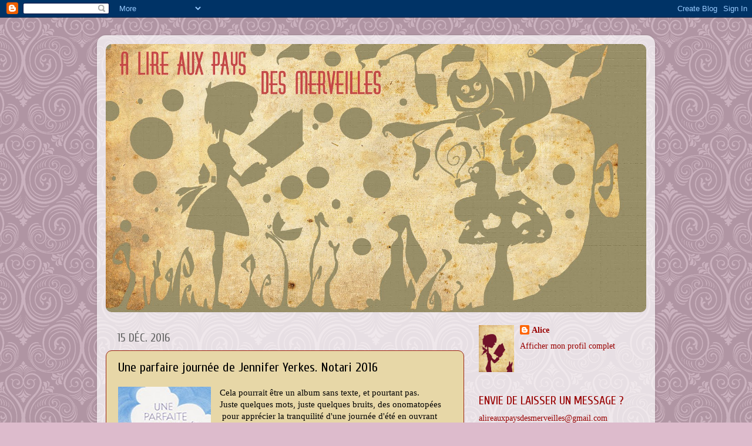

--- FILE ---
content_type: text/html; charset=UTF-8
request_url: https://alireauxpaysdesmerveilles.blogspot.com/2016/12/une-parfaire-journee-de-jennifer-yerkes.html
body_size: 40745
content:
<!DOCTYPE html>
<html class='v2' dir='ltr' lang='fr'>
<head>
<link href='https://www.blogger.com/static/v1/widgets/335934321-css_bundle_v2.css' rel='stylesheet' type='text/css'/>
<meta content='width=1100' name='viewport'/>
<meta content='text/html; charset=UTF-8' http-equiv='Content-Type'/>
<meta content='blogger' name='generator'/>
<link href='https://alireauxpaysdesmerveilles.blogspot.com/favicon.ico' rel='icon' type='image/x-icon'/>
<link href='http://alireauxpaysdesmerveilles.blogspot.com/2016/12/une-parfaire-journee-de-jennifer-yerkes.html' rel='canonical'/>
<link rel="alternate" type="application/atom+xml" title="A lire aux pays des merveilles... - Atom" href="https://alireauxpaysdesmerveilles.blogspot.com/feeds/posts/default" />
<link rel="alternate" type="application/rss+xml" title="A lire aux pays des merveilles... - RSS" href="https://alireauxpaysdesmerveilles.blogspot.com/feeds/posts/default?alt=rss" />
<link rel="service.post" type="application/atom+xml" title="A lire aux pays des merveilles... - Atom" href="https://www.blogger.com/feeds/5978203334279770760/posts/default" />

<link rel="alternate" type="application/atom+xml" title="A lire aux pays des merveilles... - Atom" href="https://alireauxpaysdesmerveilles.blogspot.com/feeds/4478969998989343293/comments/default" />
<!--Can't find substitution for tag [blog.ieCssRetrofitLinks]-->
<link href='https://blogger.googleusercontent.com/img/b/R29vZ2xl/AVvXsEj2xwe28vkR_IzPG2CPCGUgsF6VMBABGZ5l44LerXt5AimewVEILY0r2lvADqv3IrrCrna3jl2MoNeJRUg2OFTbxyceRjXl2MbmyjyMLk0bcYaX-uZoodhUJSaD_gTeCBmd8hqiwXd_UQ/s200/yerkes.jpg' rel='image_src'/>
<meta content='http://alireauxpaysdesmerveilles.blogspot.com/2016/12/une-parfaire-journee-de-jennifer-yerkes.html' property='og:url'/>
<meta content='Une parfaire journée de Jennifer Yerkes. Notari 2016' property='og:title'/>
<meta content='  Cela pourrait être un album sans texte, et pourtant pas.  Juste quelques mots, juste quelques bruits, des onomatopées  pour apprécier la t...' property='og:description'/>
<meta content='https://blogger.googleusercontent.com/img/b/R29vZ2xl/AVvXsEj2xwe28vkR_IzPG2CPCGUgsF6VMBABGZ5l44LerXt5AimewVEILY0r2lvADqv3IrrCrna3jl2MoNeJRUg2OFTbxyceRjXl2MbmyjyMLk0bcYaX-uZoodhUJSaD_gTeCBmd8hqiwXd_UQ/w1200-h630-p-k-no-nu/yerkes.jpg' property='og:image'/>
<title>A lire aux pays des merveilles...: Une parfaire journée de Jennifer Yerkes. Notari 2016</title>
<style type='text/css'>@font-face{font-family:'Cuprum';font-style:normal;font-weight:400;font-display:swap;src:url(//fonts.gstatic.com/s/cuprum/v29/dg45_pLmvrkcOkBnKsOzXyGWTBcmg-X6VjbYJxYmknQHEMmm.woff2)format('woff2');unicode-range:U+0460-052F,U+1C80-1C8A,U+20B4,U+2DE0-2DFF,U+A640-A69F,U+FE2E-FE2F;}@font-face{font-family:'Cuprum';font-style:normal;font-weight:400;font-display:swap;src:url(//fonts.gstatic.com/s/cuprum/v29/dg45_pLmvrkcOkBnKsOzXyGWTBcmg-X6Vj_YJxYmknQHEMmm.woff2)format('woff2');unicode-range:U+0301,U+0400-045F,U+0490-0491,U+04B0-04B1,U+2116;}@font-face{font-family:'Cuprum';font-style:normal;font-weight:400;font-display:swap;src:url(//fonts.gstatic.com/s/cuprum/v29/dg45_pLmvrkcOkBnKsOzXyGWTBcmg-X6VjTYJxYmknQHEMmm.woff2)format('woff2');unicode-range:U+0102-0103,U+0110-0111,U+0128-0129,U+0168-0169,U+01A0-01A1,U+01AF-01B0,U+0300-0301,U+0303-0304,U+0308-0309,U+0323,U+0329,U+1EA0-1EF9,U+20AB;}@font-face{font-family:'Cuprum';font-style:normal;font-weight:400;font-display:swap;src:url(//fonts.gstatic.com/s/cuprum/v29/dg45_pLmvrkcOkBnKsOzXyGWTBcmg-X6VjXYJxYmknQHEMmm.woff2)format('woff2');unicode-range:U+0100-02BA,U+02BD-02C5,U+02C7-02CC,U+02CE-02D7,U+02DD-02FF,U+0304,U+0308,U+0329,U+1D00-1DBF,U+1E00-1E9F,U+1EF2-1EFF,U+2020,U+20A0-20AB,U+20AD-20C0,U+2113,U+2C60-2C7F,U+A720-A7FF;}@font-face{font-family:'Cuprum';font-style:normal;font-weight:400;font-display:swap;src:url(//fonts.gstatic.com/s/cuprum/v29/dg45_pLmvrkcOkBnKsOzXyGWTBcmg-X6VjvYJxYmknQHEA.woff2)format('woff2');unicode-range:U+0000-00FF,U+0131,U+0152-0153,U+02BB-02BC,U+02C6,U+02DA,U+02DC,U+0304,U+0308,U+0329,U+2000-206F,U+20AC,U+2122,U+2191,U+2193,U+2212,U+2215,U+FEFF,U+FFFD;}</style>
<style id='page-skin-1' type='text/css'><!--
/*-----------------------------------------------
Blogger Template Style
Name:     Picture Window
Designer: Blogger
URL:      www.blogger.com
----------------------------------------------- */
/* Content
----------------------------------------------- */
body {
font: normal normal 15px Georgia, Utopia, 'Palatino Linotype', Palatino, serif;
color: #000000;
background: #ddbbcc url(//themes.googleusercontent.com/image?id=0BwVBOzw_-hbMNjdhZTQ5ZjMtOTUzOS00ZDRjLTk4YWEtYWFjMDUxYmFmODFj) repeat scroll top center /* Credit: enjoynz (http://www.istockphoto.com/googleimages.php?id=5848437&platform=blogger) */;
}
html body .region-inner {
min-width: 0;
max-width: 100%;
width: auto;
}
.content-outer {
font-size: 90%;
}
a:link {
text-decoration:none;
color: #990000;
}
a:visited {
text-decoration:none;
color: #7f6000;
}
a:hover {
text-decoration:underline;
color: #990000;
}
.content-outer {
background: transparent url(//www.blogblog.com/1kt/transparent/white80.png) repeat scroll top left;
-moz-border-radius: 15px;
-webkit-border-radius: 15px;
-goog-ms-border-radius: 15px;
border-radius: 15px;
-moz-box-shadow: 0 0 3px rgba(0, 0, 0, .15);
-webkit-box-shadow: 0 0 3px rgba(0, 0, 0, .15);
-goog-ms-box-shadow: 0 0 3px rgba(0, 0, 0, .15);
box-shadow: 0 0 3px rgba(0, 0, 0, .15);
margin: 30px auto;
}
.content-inner {
padding: 15px;
}
/* Header
----------------------------------------------- */
.header-outer {
background: #d2beab url(//www.blogblog.com/1kt/transparent/header_gradient_shade.png) repeat-x scroll top left;
_background-image: none;
color: #ffffff;
-moz-border-radius: 10px;
-webkit-border-radius: 10px;
-goog-ms-border-radius: 10px;
border-radius: 10px;
}
.Header img, .Header #header-inner {
-moz-border-radius: 10px;
-webkit-border-radius: 10px;
-goog-ms-border-radius: 10px;
border-radius: 10px;
}
.header-inner .Header .titlewrapper,
.header-inner .Header .descriptionwrapper {
padding-left: 30px;
padding-right: 30px;
}
.Header h1 {
font: normal normal 36px Arial, Tahoma, Helvetica, FreeSans, sans-serif;
text-shadow: 1px 1px 3px rgba(0, 0, 0, 0.3);
}
.Header h1 a {
color: #ffffff;
}
.Header .description {
font-size: 130%;
}
/* Tabs
----------------------------------------------- */
.tabs-inner {
margin: .5em 0 0;
padding: 0;
}
.tabs-inner .section {
margin: 0;
}
.tabs-inner .widget ul {
padding: 0;
background: #990000 url(//www.blogblog.com/1kt/transparent/tabs_gradient_shade.png) repeat scroll bottom;
-moz-border-radius: 10px;
-webkit-border-radius: 10px;
-goog-ms-border-radius: 10px;
border-radius: 10px;
}
.tabs-inner .widget li {
border: none;
}
.tabs-inner .widget li a {
display: inline-block;
padding: .5em 1em;
margin-right: 0;
color: #990000;
font: normal normal 15px Arial, Tahoma, Helvetica, FreeSans, sans-serif;
-moz-border-radius: 0 0 0 0;
-webkit-border-top-left-radius: 0;
-webkit-border-top-right-radius: 0;
-goog-ms-border-radius: 0 0 0 0;
border-radius: 0 0 0 0;
background: transparent none no-repeat scroll top left;
border-right: 1px solid #3d85c6;
}
.tabs-inner .widget li:first-child a {
padding-left: 1.25em;
-moz-border-radius-topleft: 10px;
-moz-border-radius-bottomleft: 10px;
-webkit-border-top-left-radius: 10px;
-webkit-border-bottom-left-radius: 10px;
-goog-ms-border-top-left-radius: 10px;
-goog-ms-border-bottom-left-radius: 10px;
border-top-left-radius: 10px;
border-bottom-left-radius: 10px;
}
.tabs-inner .widget li.selected a,
.tabs-inner .widget li a:hover {
position: relative;
z-index: 1;
background: #559980 url(//www.blogblog.com/1kt/transparent/tabs_gradient_shade.png) repeat scroll bottom;
color: #000000;
-moz-box-shadow: 0 0 0 rgba(0, 0, 0, .15);
-webkit-box-shadow: 0 0 0 rgba(0, 0, 0, .15);
-goog-ms-box-shadow: 0 0 0 rgba(0, 0, 0, .15);
box-shadow: 0 0 0 rgba(0, 0, 0, .15);
}
/* Headings
----------------------------------------------- */
h2 {
font: normal normal 20px Cuprum;
text-transform: uppercase;
color: #990000;
margin: .5em 0;
}
/* Main
----------------------------------------------- */
.main-outer {
background: transparent none repeat scroll top center;
-moz-border-radius: 0 0 0 0;
-webkit-border-top-left-radius: 0;
-webkit-border-top-right-radius: 0;
-webkit-border-bottom-left-radius: 0;
-webkit-border-bottom-right-radius: 0;
-goog-ms-border-radius: 0 0 0 0;
border-radius: 0 0 0 0;
-moz-box-shadow: 0 0 0 rgba(0, 0, 0, .15);
-webkit-box-shadow: 0 0 0 rgba(0, 0, 0, .15);
-goog-ms-box-shadow: 0 0 0 rgba(0, 0, 0, .15);
box-shadow: 0 0 0 rgba(0, 0, 0, .15);
}
.main-inner {
padding: 15px 5px 20px;
}
.main-inner .column-center-inner {
padding: 0 0;
}
.main-inner .column-left-inner {
padding-left: 0;
}
.main-inner .column-right-inner {
padding-right: 0;
}
/* Posts
----------------------------------------------- */
h3.post-title {
margin: 0;
font: normal normal 22px Cuprum;
}
.comments h4 {
margin: 1em 0 0;
font: normal normal 22px Cuprum;
}
.date-header span {
color: #666666;
}
.post-outer {
background-color: #e7d7a7;
border: solid 1px #992211;
-moz-border-radius: 10px;
-webkit-border-radius: 10px;
border-radius: 10px;
-goog-ms-border-radius: 10px;
padding: 15px 20px;
margin: 0 -20px 20px;
}
.post-body {
line-height: 1.4;
font-size: 110%;
position: relative;
}
.post-header {
margin: 0 0 1.5em;
color: #992211;
line-height: 1.6;
}
.post-footer {
margin: .5em 0 0;
color: #992211;
line-height: 1.6;
}
#blog-pager {
font-size: 140%
}
#comments .comment-author {
padding-top: 1.5em;
border-top: dashed 1px #ccc;
border-top: dashed 1px rgba(128, 128, 128, .5);
background-position: 0 1.5em;
}
#comments .comment-author:first-child {
padding-top: 0;
border-top: none;
}
.avatar-image-container {
margin: .2em 0 0;
}
/* Comments
----------------------------------------------- */
.comments .comments-content .icon.blog-author {
background-repeat: no-repeat;
background-image: url([data-uri]);
}
.comments .comments-content .loadmore a {
border-top: 1px solid #990000;
border-bottom: 1px solid #990000;
}
.comments .continue {
border-top: 2px solid #990000;
}
/* Widgets
----------------------------------------------- */
.widget ul, .widget #ArchiveList ul.flat {
padding: 0;
list-style: none;
}
.widget ul li, .widget #ArchiveList ul.flat li {
border-top: dashed 1px #ccc;
border-top: dashed 1px rgba(128, 128, 128, .5);
}
.widget ul li:first-child, .widget #ArchiveList ul.flat li:first-child {
border-top: none;
}
.widget .post-body ul {
list-style: disc;
}
.widget .post-body ul li {
border: none;
}
/* Footer
----------------------------------------------- */
.footer-outer {
color:#eeeeee;
background: transparent url(https://resources.blogblog.com/blogblog/data/1kt/transparent/black50.png) repeat scroll top left;
-moz-border-radius: 10px 10px 10px 10px;
-webkit-border-top-left-radius: 10px;
-webkit-border-top-right-radius: 10px;
-webkit-border-bottom-left-radius: 10px;
-webkit-border-bottom-right-radius: 10px;
-goog-ms-border-radius: 10px 10px 10px 10px;
border-radius: 10px 10px 10px 10px;
-moz-box-shadow: 0 0 0 rgba(0, 0, 0, .15);
-webkit-box-shadow: 0 0 0 rgba(0, 0, 0, .15);
-goog-ms-box-shadow: 0 0 0 rgba(0, 0, 0, .15);
box-shadow: 0 0 0 rgba(0, 0, 0, .15);
}
.footer-inner {
padding: 10px 5px 20px;
}
.footer-outer a {
color: #ffeedd;
}
.footer-outer a:visited {
color: #ccb299;
}
.footer-outer a:hover {
color: #ffffff;
}
.footer-outer .widget h2 {
color: #bbbbbb;
}
/* Mobile
----------------------------------------------- */
html body.mobile {
height: auto;
}
html body.mobile {
min-height: 480px;
background-size: 100% auto;
}
.mobile .body-fauxcolumn-outer {
background: transparent none repeat scroll top left;
}
html .mobile .mobile-date-outer, html .mobile .blog-pager {
border-bottom: none;
background: transparent none repeat scroll top center;
margin-bottom: 10px;
}
.mobile .date-outer {
background: transparent none repeat scroll top center;
}
.mobile .header-outer, .mobile .main-outer,
.mobile .post-outer, .mobile .footer-outer {
-moz-border-radius: 0;
-webkit-border-radius: 0;
-goog-ms-border-radius: 0;
border-radius: 0;
}
.mobile .content-outer,
.mobile .main-outer,
.mobile .post-outer {
background: inherit;
border: none;
}
.mobile .content-outer {
font-size: 100%;
}
.mobile-link-button {
background-color: #990000;
}
.mobile-link-button a:link, .mobile-link-button a:visited {
color: #e7d7a7;
}
.mobile-index-contents {
color: #000000;
}
.mobile .tabs-inner .PageList .widget-content {
background: #559980 url(//www.blogblog.com/1kt/transparent/tabs_gradient_shade.png) repeat scroll bottom;
color: #000000;
}
.mobile .tabs-inner .PageList .widget-content .pagelist-arrow {
border-left: 1px solid #3d85c6;
}

--></style>
<style id='template-skin-1' type='text/css'><!--
body {
min-width: 950px;
}
.content-outer, .content-fauxcolumn-outer, .region-inner {
min-width: 950px;
max-width: 950px;
_width: 950px;
}
.main-inner .columns {
padding-left: 0;
padding-right: 310px;
}
.main-inner .fauxcolumn-center-outer {
left: 0;
right: 310px;
/* IE6 does not respect left and right together */
_width: expression(this.parentNode.offsetWidth -
parseInt("0") -
parseInt("310px") + 'px');
}
.main-inner .fauxcolumn-left-outer {
width: 0;
}
.main-inner .fauxcolumn-right-outer {
width: 310px;
}
.main-inner .column-left-outer {
width: 0;
right: 100%;
margin-left: -0;
}
.main-inner .column-right-outer {
width: 310px;
margin-right: -310px;
}
#layout {
min-width: 0;
}
#layout .content-outer {
min-width: 0;
width: 800px;
}
#layout .region-inner {
min-width: 0;
width: auto;
}
body#layout div.add_widget {
padding: 8px;
}
body#layout div.add_widget a {
margin-left: 32px;
}
--></style>
<style>
    body {background-image:url(\/\/themes.googleusercontent.com\/image?id=0BwVBOzw_-hbMNjdhZTQ5ZjMtOTUzOS00ZDRjLTk4YWEtYWFjMDUxYmFmODFj);}
    
@media (max-width: 200px) { body {background-image:url(\/\/themes.googleusercontent.com\/image?id=0BwVBOzw_-hbMNjdhZTQ5ZjMtOTUzOS00ZDRjLTk4YWEtYWFjMDUxYmFmODFj&options=w200);}}
@media (max-width: 400px) and (min-width: 201px) { body {background-image:url(\/\/themes.googleusercontent.com\/image?id=0BwVBOzw_-hbMNjdhZTQ5ZjMtOTUzOS00ZDRjLTk4YWEtYWFjMDUxYmFmODFj&options=w400);}}
@media (max-width: 800px) and (min-width: 401px) { body {background-image:url(\/\/themes.googleusercontent.com\/image?id=0BwVBOzw_-hbMNjdhZTQ5ZjMtOTUzOS00ZDRjLTk4YWEtYWFjMDUxYmFmODFj&options=w800);}}
@media (max-width: 1200px) and (min-width: 801px) { body {background-image:url(\/\/themes.googleusercontent.com\/image?id=0BwVBOzw_-hbMNjdhZTQ5ZjMtOTUzOS00ZDRjLTk4YWEtYWFjMDUxYmFmODFj&options=w1200);}}
/* Last tag covers anything over one higher than the previous max-size cap. */
@media (min-width: 1201px) { body {background-image:url(\/\/themes.googleusercontent.com\/image?id=0BwVBOzw_-hbMNjdhZTQ5ZjMtOTUzOS00ZDRjLTk4YWEtYWFjMDUxYmFmODFj&options=w1600);}}
  </style>
<link href='https://www.blogger.com/dyn-css/authorization.css?targetBlogID=5978203334279770760&amp;zx=b5bb2b02-b4fb-4589-9b96-9a9bf0caa4f2' media='none' onload='if(media!=&#39;all&#39;)media=&#39;all&#39;' rel='stylesheet'/><noscript><link href='https://www.blogger.com/dyn-css/authorization.css?targetBlogID=5978203334279770760&amp;zx=b5bb2b02-b4fb-4589-9b96-9a9bf0caa4f2' rel='stylesheet'/></noscript>
<meta name='google-adsense-platform-account' content='ca-host-pub-1556223355139109'/>
<meta name='google-adsense-platform-domain' content='blogspot.com'/>

</head>
<body class='loading variant-shade'>
<div class='navbar section' id='navbar' name='Navbar'><div class='widget Navbar' data-version='1' id='Navbar1'><script type="text/javascript">
    function setAttributeOnload(object, attribute, val) {
      if(window.addEventListener) {
        window.addEventListener('load',
          function(){ object[attribute] = val; }, false);
      } else {
        window.attachEvent('onload', function(){ object[attribute] = val; });
      }
    }
  </script>
<div id="navbar-iframe-container"></div>
<script type="text/javascript" src="https://apis.google.com/js/platform.js"></script>
<script type="text/javascript">
      gapi.load("gapi.iframes:gapi.iframes.style.bubble", function() {
        if (gapi.iframes && gapi.iframes.getContext) {
          gapi.iframes.getContext().openChild({
              url: 'https://www.blogger.com/navbar/5978203334279770760?po\x3d4478969998989343293\x26origin\x3dhttps://alireauxpaysdesmerveilles.blogspot.com',
              where: document.getElementById("navbar-iframe-container"),
              id: "navbar-iframe"
          });
        }
      });
    </script><script type="text/javascript">
(function() {
var script = document.createElement('script');
script.type = 'text/javascript';
script.src = '//pagead2.googlesyndication.com/pagead/js/google_top_exp.js';
var head = document.getElementsByTagName('head')[0];
if (head) {
head.appendChild(script);
}})();
</script>
</div></div>
<div class='body-fauxcolumns'>
<div class='fauxcolumn-outer body-fauxcolumn-outer'>
<div class='cap-top'>
<div class='cap-left'></div>
<div class='cap-right'></div>
</div>
<div class='fauxborder-left'>
<div class='fauxborder-right'></div>
<div class='fauxcolumn-inner'>
</div>
</div>
<div class='cap-bottom'>
<div class='cap-left'></div>
<div class='cap-right'></div>
</div>
</div>
</div>
<div class='content'>
<div class='content-fauxcolumns'>
<div class='fauxcolumn-outer content-fauxcolumn-outer'>
<div class='cap-top'>
<div class='cap-left'></div>
<div class='cap-right'></div>
</div>
<div class='fauxborder-left'>
<div class='fauxborder-right'></div>
<div class='fauxcolumn-inner'>
</div>
</div>
<div class='cap-bottom'>
<div class='cap-left'></div>
<div class='cap-right'></div>
</div>
</div>
</div>
<div class='content-outer'>
<div class='content-cap-top cap-top'>
<div class='cap-left'></div>
<div class='cap-right'></div>
</div>
<div class='fauxborder-left content-fauxborder-left'>
<div class='fauxborder-right content-fauxborder-right'></div>
<div class='content-inner'>
<header>
<div class='header-outer'>
<div class='header-cap-top cap-top'>
<div class='cap-left'></div>
<div class='cap-right'></div>
</div>
<div class='fauxborder-left header-fauxborder-left'>
<div class='fauxborder-right header-fauxborder-right'></div>
<div class='region-inner header-inner'>
<div class='header section' id='header' name='En-tête'><div class='widget Header' data-version='1' id='Header1'>
<div id='header-inner'>
<a href='https://alireauxpaysdesmerveilles.blogspot.com/' style='display: block'>
<img alt='A lire aux pays des merveilles...' height='457px; ' id='Header1_headerimg' src='https://blogger.googleusercontent.com/img/b/R29vZ2xl/AVvXsEiv392qeJOn9qqlYToSXxTiyFmQEpyD6IBUgzOLGYY54bENLOPQJ5nsq0uAnorM-HHcBaqFMJ7uRlovhsrRbyUJk3jBnguid_UYd58ql2IWZAJeye6eClLNOi3yYSYC04RZHIdCgZ2oTA/s1600/bande_modifi%252B%25C2%25AE-2.jpg' style='display: block' width='930px; '/>
</a>
</div>
</div></div>
</div>
</div>
<div class='header-cap-bottom cap-bottom'>
<div class='cap-left'></div>
<div class='cap-right'></div>
</div>
</div>
</header>
<div class='tabs-outer'>
<div class='tabs-cap-top cap-top'>
<div class='cap-left'></div>
<div class='cap-right'></div>
</div>
<div class='fauxborder-left tabs-fauxborder-left'>
<div class='fauxborder-right tabs-fauxborder-right'></div>
<div class='region-inner tabs-inner'>
<div class='tabs no-items section' id='crosscol' name='Toutes les colonnes'></div>
<div class='tabs no-items section' id='crosscol-overflow' name='Cross-Column 2'></div>
</div>
</div>
<div class='tabs-cap-bottom cap-bottom'>
<div class='cap-left'></div>
<div class='cap-right'></div>
</div>
</div>
<div class='main-outer'>
<div class='main-cap-top cap-top'>
<div class='cap-left'></div>
<div class='cap-right'></div>
</div>
<div class='fauxborder-left main-fauxborder-left'>
<div class='fauxborder-right main-fauxborder-right'></div>
<div class='region-inner main-inner'>
<div class='columns fauxcolumns'>
<div class='fauxcolumn-outer fauxcolumn-center-outer'>
<div class='cap-top'>
<div class='cap-left'></div>
<div class='cap-right'></div>
</div>
<div class='fauxborder-left'>
<div class='fauxborder-right'></div>
<div class='fauxcolumn-inner'>
</div>
</div>
<div class='cap-bottom'>
<div class='cap-left'></div>
<div class='cap-right'></div>
</div>
</div>
<div class='fauxcolumn-outer fauxcolumn-left-outer'>
<div class='cap-top'>
<div class='cap-left'></div>
<div class='cap-right'></div>
</div>
<div class='fauxborder-left'>
<div class='fauxborder-right'></div>
<div class='fauxcolumn-inner'>
</div>
</div>
<div class='cap-bottom'>
<div class='cap-left'></div>
<div class='cap-right'></div>
</div>
</div>
<div class='fauxcolumn-outer fauxcolumn-right-outer'>
<div class='cap-top'>
<div class='cap-left'></div>
<div class='cap-right'></div>
</div>
<div class='fauxborder-left'>
<div class='fauxborder-right'></div>
<div class='fauxcolumn-inner'>
</div>
</div>
<div class='cap-bottom'>
<div class='cap-left'></div>
<div class='cap-right'></div>
</div>
</div>
<!-- corrects IE6 width calculation -->
<div class='columns-inner'>
<div class='column-center-outer'>
<div class='column-center-inner'>
<div class='main section' id='main' name='Principal'><div class='widget Blog' data-version='1' id='Blog1'>
<div class='blog-posts hfeed'>

          <div class="date-outer">
        
<h2 class='date-header'><span>15 déc. 2016</span></h2>

          <div class="date-posts">
        
<div class='post-outer'>
<div class='post hentry uncustomized-post-template' itemprop='blogPost' itemscope='itemscope' itemtype='http://schema.org/BlogPosting'>
<meta content='https://blogger.googleusercontent.com/img/b/R29vZ2xl/AVvXsEj2xwe28vkR_IzPG2CPCGUgsF6VMBABGZ5l44LerXt5AimewVEILY0r2lvADqv3IrrCrna3jl2MoNeJRUg2OFTbxyceRjXl2MbmyjyMLk0bcYaX-uZoodhUJSaD_gTeCBmd8hqiwXd_UQ/s200/yerkes.jpg' itemprop='image_url'/>
<meta content='5978203334279770760' itemprop='blogId'/>
<meta content='4478969998989343293' itemprop='postId'/>
<a name='4478969998989343293'></a>
<h3 class='post-title entry-title' itemprop='name'>
Une parfaire journée de Jennifer Yerkes. Notari 2016
</h3>
<div class='post-header'>
<div class='post-header-line-1'></div>
</div>
<div class='post-body entry-content' id='post-body-4478969998989343293' itemprop='description articleBody'>
<div class="separator" style="clear: both; text-align: center;">
<a href="https://blogger.googleusercontent.com/img/b/R29vZ2xl/AVvXsEj2xwe28vkR_IzPG2CPCGUgsF6VMBABGZ5l44LerXt5AimewVEILY0r2lvADqv3IrrCrna3jl2MoNeJRUg2OFTbxyceRjXl2MbmyjyMLk0bcYaX-uZoodhUJSaD_gTeCBmd8hqiwXd_UQ/s1600/yerkes.jpg" imageanchor="1" style="clear: left; float: left; margin-bottom: 1em; margin-right: 1em;"><img border="0" height="200" src="https://blogger.googleusercontent.com/img/b/R29vZ2xl/AVvXsEj2xwe28vkR_IzPG2CPCGUgsF6VMBABGZ5l44LerXt5AimewVEILY0r2lvADqv3IrrCrna3jl2MoNeJRUg2OFTbxyceRjXl2MbmyjyMLk0bcYaX-uZoodhUJSaD_gTeCBmd8hqiwXd_UQ/s200/yerkes.jpg" width="158" /></a></div>
<span style="font-family: &quot;georgia&quot; , &quot;times new roman&quot; , serif;">Cela pourrait être un album sans texte, et pourtant pas.</span><br />
<span style="font-family: &quot;georgia&quot; , &quot;times new roman&quot; , serif;">Juste quelques mots, juste quelques bruits, des onomatopées &nbsp;pour apprécier la tranquilité d'une journée d'été en ouvrant bien grand nos oreilles. Et voilà que le texte s'efface même parfois pour nous laisser le temps d'apprécier cette nature apaisée.</span><br />
<span style="font-family: &quot;georgia&quot; , &quot;times new roman&quot; , serif;"><br /></span>
<span style="font-family: &quot;georgia&quot; , &quot;times new roman&quot; , serif;">L'oiseau chante doucement, le grillon crisse régulièrement, les insectes bourdonnent , le vent souffle agréablement.. et l'on tourne les pages en essayant de ne pas déranger cette symphonie qui se construit tout au long de la journée.</span><br />
<span style="font-family: &quot;georgia&quot; , &quot;times new roman&quot; , serif;">Le temps semble s'être arrêté et on se retrouve à tendre l'oreille quand l'orage se met à gronder.</span><br />
<span style="font-family: &quot;georgia&quot; , &quot;times new roman&quot; , serif;"><br /></span>
<span style="font-family: &quot;georgia&quot; , &quot;times new roman&quot; , serif;">L'histoire pourrait paraître très simple et pourtant, c'est grandiose que d'arriver à créer un rythme et une musique en quelques coups de crayons !</span><br />
<span style="font-family: &quot;georgia&quot; , &quot;times new roman&quot; , serif;"><br /></span>
<span style="font-family: &quot;georgia&quot; , &quot;times new roman&quot; , serif;">On entend les frémissements, on sent les parfums, on devine les mouvements, ... tout s'accorde harmonieusement dans cet album poétique ; beau par sa simplicité.</span><br />
<br />
<div style="text-align: right;">
<span style="font-family: &quot;courier new&quot; , &quot;courier&quot; , monospace;">Retrouvez l'avis de mes copinautes&nbsp;</span></div>
<div style="text-align: right;">
<span style="font-family: &quot;courier new&quot; , &quot;courier&quot; , monospace;">du <a href="http://tiroirahistoires.canalblog.com/archives/2016/05/13/33797733.html" target="_blank">Tiroir à histoires</a>&nbsp;et&nbsp;</span></div>
<div style="text-align: right;">
<span style="font-family: &quot;courier new&quot; , &quot;courier&quot; , monospace;">de <a href="http://lacoupeetleslevres.blogspot.fr/2016/06/une-parfaite-journee.html" target="_blank">Qu'importe le flacon</a></span></div>
<div style="text-align: right;">
<br /></div>
<div style='clear: both;'></div>
</div>
<div class='post-footer'>
<div class='post-footer-line post-footer-line-1'>
<span class='post-author vcard'>
Publié par
<span class='fn' itemprop='author' itemscope='itemscope' itemtype='http://schema.org/Person'>
<meta content='https://www.blogger.com/profile/09905889488580274766' itemprop='url'/>
<a class='g-profile' href='https://www.blogger.com/profile/09905889488580274766' rel='author' title='author profile'>
<span itemprop='name'>Alice</span>
</a>
</span>
</span>
<span class='post-timestamp'>
</span>
<span class='post-comment-link'>
</span>
<span class='post-icons'>
<span class='item-action'>
<a href='https://www.blogger.com/email-post/5978203334279770760/4478969998989343293' title='Envoyer l&#39;article par e-mail'>
<img alt='' class='icon-action' height='13' src='https://resources.blogblog.com/img/icon18_email.gif' width='18'/>
</a>
</span>
<span class='item-control blog-admin pid-1855398232'>
<a href='https://www.blogger.com/post-edit.g?blogID=5978203334279770760&postID=4478969998989343293&from=pencil' title='Modifier l&#39;article'>
<img alt='' class='icon-action' height='18' src='https://resources.blogblog.com/img/icon18_edit_allbkg.gif' width='18'/>
</a>
</span>
</span>
<div class='post-share-buttons goog-inline-block'>
</div>
</div>
<div class='post-footer-line post-footer-line-2'>
<span class='post-labels'>
Libellés :
<a href='https://alireauxpaysdesmerveilles.blogspot.com/search/label/Journ%C3%A9e' rel='tag'>Journée</a>,
<a href='https://alireauxpaysdesmerveilles.blogspot.com/search/label/Musique' rel='tag'>Musique</a>,
<a href='https://alireauxpaysdesmerveilles.blogspot.com/search/label/Nature' rel='tag'>Nature</a>
</span>
</div>
<div class='post-footer-line post-footer-line-3'>
<span class='post-location'>
</span>
</div>
</div>
</div>
<div class='comments' id='comments'>
<a name='comments'></a>
<h4>Aucun commentaire:</h4>
<div id='Blog1_comments-block-wrapper'>
<dl class='avatar-comment-indent' id='comments-block'>
</dl>
</div>
<p class='comment-footer'>
<div class='comment-form'>
<a name='comment-form'></a>
<h4 id='comment-post-message'>Enregistrer un commentaire</h4>
<p>
</p>
<a href='https://www.blogger.com/comment/frame/5978203334279770760?po=4478969998989343293&hl=fr&saa=85391&origin=https://alireauxpaysdesmerveilles.blogspot.com' id='comment-editor-src'></a>
<iframe allowtransparency='true' class='blogger-iframe-colorize blogger-comment-from-post' frameborder='0' height='410px' id='comment-editor' name='comment-editor' src='' width='100%'></iframe>
<script src='https://www.blogger.com/static/v1/jsbin/2830521187-comment_from_post_iframe.js' type='text/javascript'></script>
<script type='text/javascript'>
      BLOG_CMT_createIframe('https://www.blogger.com/rpc_relay.html');
    </script>
</div>
</p>
</div>
</div>

        </div></div>
      
</div>
<div class='blog-pager' id='blog-pager'>
<span id='blog-pager-newer-link'>
<a class='blog-pager-newer-link' href='https://alireauxpaysdesmerveilles.blogspot.com/2016/12/swap-danniversaire.html' id='Blog1_blog-pager-newer-link' title='Article plus récent'>Article plus récent</a>
</span>
<span id='blog-pager-older-link'>
<a class='blog-pager-older-link' href='https://alireauxpaysdesmerveilles.blogspot.com/2016/12/les-deux-grenouilles-grande-bouche-de.html' id='Blog1_blog-pager-older-link' title='Article plus ancien'>Article plus ancien</a>
</span>
<a class='home-link' href='https://alireauxpaysdesmerveilles.blogspot.com/'>Accueil</a>
</div>
<div class='clear'></div>
<div class='post-feeds'>
<div class='feed-links'>
Inscription à :
<a class='feed-link' href='https://alireauxpaysdesmerveilles.blogspot.com/feeds/4478969998989343293/comments/default' target='_blank' type='application/atom+xml'>Publier les commentaires (Atom)</a>
</div>
</div>
</div></div>
</div>
</div>
<div class='column-left-outer'>
<div class='column-left-inner'>
<aside>
</aside>
</div>
</div>
<div class='column-right-outer'>
<div class='column-right-inner'>
<aside>
<div class='sidebar section' id='sidebar-right-1'><div class='widget Profile' data-version='1' id='Profile1'>
<div class='widget-content'>
<a href='https://www.blogger.com/profile/09905889488580274766'><img alt='Ma photo' class='profile-img' height='80' src='//blogger.googleusercontent.com/img/b/R29vZ2xl/AVvXsEjRL8Dt-U_eUSSB_OnapgMiOZBvkFcsOAOmOErWRwblNTj81RawfYyFzi3MYwSTxHHgg9dTV5_qBWRtc2Bqpf-m7Rt3QSLzCfuw4L9Bb8mJW8bGdnENAijTmAYRFjyDUQ/s220/avatar+2+%281%29.jpg' width='60'/></a>
<dl class='profile-datablock'>
<dt class='profile-data'>
<a class='profile-name-link g-profile' href='https://www.blogger.com/profile/09905889488580274766' rel='author' style='background-image: url(//www.blogger.com/img/logo-16.png);'>
Alice
</a>
</dt>
</dl>
<a class='profile-link' href='https://www.blogger.com/profile/09905889488580274766' rel='author'>Afficher mon profil complet</a>
<div class='clear'></div>
</div>
</div><div class='widget Text' data-version='1' id='Text2'>
<h2 class='title'>Envie de laisser un message ?</h2>
<div class='widget-content'>
<a href="mailto:alireauxpaysdesmerveilles@gmail.com">alireauxpaysdesmerveilles@gmail.com</a><br/>
</div>
<div class='clear'></div>
</div><div class='widget Text' data-version='1' id='Text1'>
<h2 class='title'>Suivez Alice ...</h2>
<div class='widget-content'>
<a href="https://www.facebook.com/Alireauxpaysdesmerveilles"><img style="width: 28px; height: 28px;" alt="" src="[data-uri]" /></a><a href="https://www.facebook.com/Alireauxpaysdesmerveilles">  </a>FB<br/><br/>(Alice dans d'autres aventures...LIKEZ !)<br/><br/><br/>
</div>
<div class='clear'></div>
</div><div class='widget PopularPosts' data-version='1' id='PopularPosts1'>
<h2>Alice &amp; Vous aimez...</h2>
<div class='widget-content popular-posts'>
<ul>
<li>
<div class='item-content'>
<div class='item-thumbnail'>
<a href='https://alireauxpaysdesmerveilles.blogspot.com/2013/07/sweet-sixteen-annelise-heurtier.html' target='_blank'>
<img alt='' border='0' src='https://blogger.googleusercontent.com/img/b/R29vZ2xl/AVvXsEizM3XxHQRiSOYKmSDjOQVsR44chvHIR5yg1cJIq-NIniNP1ZnIHUvg5bFwbf1CF4rUSCw82PDEcMxLs5dD6RVpx-N-Es4QTUrsOXoio2DoBIjweB_OfVvExnQQnjOU0YvDxfbjBGRRUA/w72-h72-p-k-no-nu/sweet.png'/>
</a>
</div>
<div class='item-title'><a href='https://alireauxpaysdesmerveilles.blogspot.com/2013/07/sweet-sixteen-annelise-heurtier.html'>Sweet sixteen / Annelise Heurtier. Casterman, 2013</a></div>
<div class='item-snippet'>   Etats-Unis - 1957-  Il y a Grace, qui rêve d&#39;être la reine du bal de fin d&#39;année au bras du beau Scherwood.   Et puis, il y a Mol...</div>
</div>
<div style='clear: both;'></div>
</li>
<li>
<div class='item-content'>
<div class='item-thumbnail'>
<a href='https://alireauxpaysdesmerveilles.blogspot.com/2014/03/une-vie-retrouvee-josette.html' target='_blank'>
<img alt='' border='0' src='https://blogger.googleusercontent.com/img/b/R29vZ2xl/AVvXsEiEb50BD9ye9f1W-nSxn37RmBswW2ihN_geeds2DVksh-NO2KRJ8IaCITtLLwrbdEm_3JS9l_HxKrZIVmaE4qbdDg6MPhe0TNksU_zw9E80d1_68igW3sGQR9TwqgTn9wFayjeI_8al9Q/w72-h72-p-k-no-nu/vie.png'/>
</a>
</div>
<div class='item-title'><a href='https://alireauxpaysdesmerveilles.blogspot.com/2014/03/une-vie-retrouvee-josette.html'>Une vie retrouvée / Josette Chicheportiche. Oskar, 2013.</a></div>
<div class='item-snippet'>   Une grosse déception amoureuse et voilà que Gina cherche à changer d&#39;air en partant à la recherche de sa grand tante Eugénie sur qui ...</div>
</div>
<div style='clear: both;'></div>
</li>
<li>
<div class='item-content'>
<div class='item-thumbnail'>
<a href='https://alireauxpaysdesmerveilles.blogspot.com/2015/01/vibrations-raphaelle-frier-talents.html' target='_blank'>
<img alt='' border='0' src='https://blogger.googleusercontent.com/img/b/R29vZ2xl/AVvXsEheH83N2xeViM5-A8qiPqXXROtB0GG598YIMw2uk-x3bMaTvmKy4r8MwZk9HeppskVdeW6R2wU_Ute3QKr1vgji_yIeFW_ttLrGbJ4670bB3ij1S2m-FFqxXx4LUPj0Z4S2Z-hMeFRDUg/w72-h72-p-k-no-nu/vibrations.jpg'/>
</a>
</div>
<div class='item-title'><a href='https://alireauxpaysdesmerveilles.blogspot.com/2015/01/vibrations-raphaelle-frier-talents.html'>Vibrations / Raphaëlle Frier. Talents hauts, 2014. </a></div>
<div class='item-snippet'>   Clara est scotchée à son portable jour et nuit.&#160; A chacune de ses vibrations elle espère voir s&#39;afficher&#160;un SMS de la part du beau&#160;Sy...</div>
</div>
<div style='clear: both;'></div>
</li>
<li>
<div class='item-content'>
<div class='item-thumbnail'>
<a href='https://alireauxpaysdesmerveilles.blogspot.com/2013/09/confessions-dun-apprenti-gangster-axl.html' target='_blank'>
<img alt='' border='0' src='https://blogger.googleusercontent.com/img/b/R29vZ2xl/AVvXsEjLcynLonjLIdtQKhV8Qv9Zg-ftzM6SxgbhFitz8d5s0-zyJ0CgwdIFV8CUdqyt4iKDdfTZMKjTBiP1WOYk8UxDRiRl6O5OWRTo2tRdv1fphwYBLYY3GHlYmd4BXKg0Hn-LpkZ87npwqA/w72-h72-p-k-no-nu/gangster.png'/>
</a>
</div>
<div class='item-title'><a href='https://alireauxpaysdesmerveilles.blogspot.com/2013/09/confessions-dun-apprenti-gangster-axl.html'>Confessions d'un apprenti gangster / Axl Cendres. Sarbacane, 2013</a></div>
<div class='item-snippet'>   D&#39;emblée le ton est donné, nous voilà plongés&#160;dans une scène de prise d&#39;otage.   &#160;   Rembobinons le film et reprenons depuis le d...</div>
</div>
<div style='clear: both;'></div>
</li>
</ul>
<div class='clear'></div>
</div>
</div><div class='widget BlogArchive' data-version='1' id='BlogArchive1'>
<h2>Alice au passé...</h2>
<div class='widget-content'>
<div id='ArchiveList'>
<div id='BlogArchive1_ArchiveList'>
<ul class='hierarchy'>
<li class='archivedate collapsed'>
<a class='toggle' href='javascript:void(0)'>
<span class='zippy'>

        &#9658;&#160;
      
</span>
</a>
<a class='post-count-link' href='https://alireauxpaysdesmerveilles.blogspot.com/2019/'>
2019
</a>
<span class='post-count' dir='ltr'>(7)</span>
<ul class='hierarchy'>
<li class='archivedate collapsed'>
<a class='toggle' href='javascript:void(0)'>
<span class='zippy'>

        &#9658;&#160;
      
</span>
</a>
<a class='post-count-link' href='https://alireauxpaysdesmerveilles.blogspot.com/2019/03/'>
mars
</a>
<span class='post-count' dir='ltr'>(2)</span>
</li>
</ul>
<ul class='hierarchy'>
<li class='archivedate collapsed'>
<a class='toggle' href='javascript:void(0)'>
<span class='zippy'>

        &#9658;&#160;
      
</span>
</a>
<a class='post-count-link' href='https://alireauxpaysdesmerveilles.blogspot.com/2019/02/'>
février
</a>
<span class='post-count' dir='ltr'>(4)</span>
</li>
</ul>
<ul class='hierarchy'>
<li class='archivedate collapsed'>
<a class='toggle' href='javascript:void(0)'>
<span class='zippy'>

        &#9658;&#160;
      
</span>
</a>
<a class='post-count-link' href='https://alireauxpaysdesmerveilles.blogspot.com/2019/01/'>
janvier
</a>
<span class='post-count' dir='ltr'>(1)</span>
</li>
</ul>
</li>
</ul>
<ul class='hierarchy'>
<li class='archivedate collapsed'>
<a class='toggle' href='javascript:void(0)'>
<span class='zippy'>

        &#9658;&#160;
      
</span>
</a>
<a class='post-count-link' href='https://alireauxpaysdesmerveilles.blogspot.com/2018/'>
2018
</a>
<span class='post-count' dir='ltr'>(46)</span>
<ul class='hierarchy'>
<li class='archivedate collapsed'>
<a class='toggle' href='javascript:void(0)'>
<span class='zippy'>

        &#9658;&#160;
      
</span>
</a>
<a class='post-count-link' href='https://alireauxpaysdesmerveilles.blogspot.com/2018/12/'>
décembre
</a>
<span class='post-count' dir='ltr'>(7)</span>
</li>
</ul>
<ul class='hierarchy'>
<li class='archivedate collapsed'>
<a class='toggle' href='javascript:void(0)'>
<span class='zippy'>

        &#9658;&#160;
      
</span>
</a>
<a class='post-count-link' href='https://alireauxpaysdesmerveilles.blogspot.com/2018/10/'>
octobre
</a>
<span class='post-count' dir='ltr'>(3)</span>
</li>
</ul>
<ul class='hierarchy'>
<li class='archivedate collapsed'>
<a class='toggle' href='javascript:void(0)'>
<span class='zippy'>

        &#9658;&#160;
      
</span>
</a>
<a class='post-count-link' href='https://alireauxpaysdesmerveilles.blogspot.com/2018/09/'>
septembre
</a>
<span class='post-count' dir='ltr'>(1)</span>
</li>
</ul>
<ul class='hierarchy'>
<li class='archivedate collapsed'>
<a class='toggle' href='javascript:void(0)'>
<span class='zippy'>

        &#9658;&#160;
      
</span>
</a>
<a class='post-count-link' href='https://alireauxpaysdesmerveilles.blogspot.com/2018/08/'>
août
</a>
<span class='post-count' dir='ltr'>(3)</span>
</li>
</ul>
<ul class='hierarchy'>
<li class='archivedate collapsed'>
<a class='toggle' href='javascript:void(0)'>
<span class='zippy'>

        &#9658;&#160;
      
</span>
</a>
<a class='post-count-link' href='https://alireauxpaysdesmerveilles.blogspot.com/2018/06/'>
juin
</a>
<span class='post-count' dir='ltr'>(3)</span>
</li>
</ul>
<ul class='hierarchy'>
<li class='archivedate collapsed'>
<a class='toggle' href='javascript:void(0)'>
<span class='zippy'>

        &#9658;&#160;
      
</span>
</a>
<a class='post-count-link' href='https://alireauxpaysdesmerveilles.blogspot.com/2018/05/'>
mai
</a>
<span class='post-count' dir='ltr'>(1)</span>
</li>
</ul>
<ul class='hierarchy'>
<li class='archivedate collapsed'>
<a class='toggle' href='javascript:void(0)'>
<span class='zippy'>

        &#9658;&#160;
      
</span>
</a>
<a class='post-count-link' href='https://alireauxpaysdesmerveilles.blogspot.com/2018/03/'>
mars
</a>
<span class='post-count' dir='ltr'>(9)</span>
</li>
</ul>
<ul class='hierarchy'>
<li class='archivedate collapsed'>
<a class='toggle' href='javascript:void(0)'>
<span class='zippy'>

        &#9658;&#160;
      
</span>
</a>
<a class='post-count-link' href='https://alireauxpaysdesmerveilles.blogspot.com/2018/02/'>
février
</a>
<span class='post-count' dir='ltr'>(10)</span>
</li>
</ul>
<ul class='hierarchy'>
<li class='archivedate collapsed'>
<a class='toggle' href='javascript:void(0)'>
<span class='zippy'>

        &#9658;&#160;
      
</span>
</a>
<a class='post-count-link' href='https://alireauxpaysdesmerveilles.blogspot.com/2018/01/'>
janvier
</a>
<span class='post-count' dir='ltr'>(9)</span>
</li>
</ul>
</li>
</ul>
<ul class='hierarchy'>
<li class='archivedate collapsed'>
<a class='toggle' href='javascript:void(0)'>
<span class='zippy'>

        &#9658;&#160;
      
</span>
</a>
<a class='post-count-link' href='https://alireauxpaysdesmerveilles.blogspot.com/2017/'>
2017
</a>
<span class='post-count' dir='ltr'>(92)</span>
<ul class='hierarchy'>
<li class='archivedate collapsed'>
<a class='toggle' href='javascript:void(0)'>
<span class='zippy'>

        &#9658;&#160;
      
</span>
</a>
<a class='post-count-link' href='https://alireauxpaysdesmerveilles.blogspot.com/2017/12/'>
décembre
</a>
<span class='post-count' dir='ltr'>(9)</span>
</li>
</ul>
<ul class='hierarchy'>
<li class='archivedate collapsed'>
<a class='toggle' href='javascript:void(0)'>
<span class='zippy'>

        &#9658;&#160;
      
</span>
</a>
<a class='post-count-link' href='https://alireauxpaysdesmerveilles.blogspot.com/2017/11/'>
novembre
</a>
<span class='post-count' dir='ltr'>(2)</span>
</li>
</ul>
<ul class='hierarchy'>
<li class='archivedate collapsed'>
<a class='toggle' href='javascript:void(0)'>
<span class='zippy'>

        &#9658;&#160;
      
</span>
</a>
<a class='post-count-link' href='https://alireauxpaysdesmerveilles.blogspot.com/2017/10/'>
octobre
</a>
<span class='post-count' dir='ltr'>(3)</span>
</li>
</ul>
<ul class='hierarchy'>
<li class='archivedate collapsed'>
<a class='toggle' href='javascript:void(0)'>
<span class='zippy'>

        &#9658;&#160;
      
</span>
</a>
<a class='post-count-link' href='https://alireauxpaysdesmerveilles.blogspot.com/2017/09/'>
septembre
</a>
<span class='post-count' dir='ltr'>(9)</span>
</li>
</ul>
<ul class='hierarchy'>
<li class='archivedate collapsed'>
<a class='toggle' href='javascript:void(0)'>
<span class='zippy'>

        &#9658;&#160;
      
</span>
</a>
<a class='post-count-link' href='https://alireauxpaysdesmerveilles.blogspot.com/2017/08/'>
août
</a>
<span class='post-count' dir='ltr'>(10)</span>
</li>
</ul>
<ul class='hierarchy'>
<li class='archivedate collapsed'>
<a class='toggle' href='javascript:void(0)'>
<span class='zippy'>

        &#9658;&#160;
      
</span>
</a>
<a class='post-count-link' href='https://alireauxpaysdesmerveilles.blogspot.com/2017/07/'>
juillet
</a>
<span class='post-count' dir='ltr'>(11)</span>
</li>
</ul>
<ul class='hierarchy'>
<li class='archivedate collapsed'>
<a class='toggle' href='javascript:void(0)'>
<span class='zippy'>

        &#9658;&#160;
      
</span>
</a>
<a class='post-count-link' href='https://alireauxpaysdesmerveilles.blogspot.com/2017/06/'>
juin
</a>
<span class='post-count' dir='ltr'>(8)</span>
</li>
</ul>
<ul class='hierarchy'>
<li class='archivedate collapsed'>
<a class='toggle' href='javascript:void(0)'>
<span class='zippy'>

        &#9658;&#160;
      
</span>
</a>
<a class='post-count-link' href='https://alireauxpaysdesmerveilles.blogspot.com/2017/05/'>
mai
</a>
<span class='post-count' dir='ltr'>(5)</span>
</li>
</ul>
<ul class='hierarchy'>
<li class='archivedate collapsed'>
<a class='toggle' href='javascript:void(0)'>
<span class='zippy'>

        &#9658;&#160;
      
</span>
</a>
<a class='post-count-link' href='https://alireauxpaysdesmerveilles.blogspot.com/2017/04/'>
avril
</a>
<span class='post-count' dir='ltr'>(8)</span>
</li>
</ul>
<ul class='hierarchy'>
<li class='archivedate collapsed'>
<a class='toggle' href='javascript:void(0)'>
<span class='zippy'>

        &#9658;&#160;
      
</span>
</a>
<a class='post-count-link' href='https://alireauxpaysdesmerveilles.blogspot.com/2017/03/'>
mars
</a>
<span class='post-count' dir='ltr'>(7)</span>
</li>
</ul>
<ul class='hierarchy'>
<li class='archivedate collapsed'>
<a class='toggle' href='javascript:void(0)'>
<span class='zippy'>

        &#9658;&#160;
      
</span>
</a>
<a class='post-count-link' href='https://alireauxpaysdesmerveilles.blogspot.com/2017/02/'>
février
</a>
<span class='post-count' dir='ltr'>(6)</span>
</li>
</ul>
<ul class='hierarchy'>
<li class='archivedate collapsed'>
<a class='toggle' href='javascript:void(0)'>
<span class='zippy'>

        &#9658;&#160;
      
</span>
</a>
<a class='post-count-link' href='https://alireauxpaysdesmerveilles.blogspot.com/2017/01/'>
janvier
</a>
<span class='post-count' dir='ltr'>(14)</span>
</li>
</ul>
</li>
</ul>
<ul class='hierarchy'>
<li class='archivedate expanded'>
<a class='toggle' href='javascript:void(0)'>
<span class='zippy toggle-open'>

        &#9660;&#160;
      
</span>
</a>
<a class='post-count-link' href='https://alireauxpaysdesmerveilles.blogspot.com/2016/'>
2016
</a>
<span class='post-count' dir='ltr'>(132)</span>
<ul class='hierarchy'>
<li class='archivedate expanded'>
<a class='toggle' href='javascript:void(0)'>
<span class='zippy toggle-open'>

        &#9660;&#160;
      
</span>
</a>
<a class='post-count-link' href='https://alireauxpaysdesmerveilles.blogspot.com/2016/12/'>
décembre
</a>
<span class='post-count' dir='ltr'>(11)</span>
<ul class='posts'>
<li><a href='https://alireauxpaysdesmerveilles.blogspot.com/2016/12/parle-tout-bas-si-cest-damour-de-sophie.html'>Parle tout bas si c&#39;est d&#39;amour de Sophie Chérer. ...</a></li>
<li><a href='https://alireauxpaysdesmerveilles.blogspot.com/2016/12/le-bateau-rouge-doscar-de-jo.html'>Le bateau rouge d&#39;Oscar de Jo Hoenstlandt et Amand...</a></li>
<li><a href='https://alireauxpaysdesmerveilles.blogspot.com/2016/12/lhuile-dolive-ne-meurt-jamais-de-sophie.html'>L&#39;huile d&#39;olive ne meurt jamais de Sophie Chérer. ...</a></li>
<li><a href='https://alireauxpaysdesmerveilles.blogspot.com/2016/12/swap-de-noel-lombre-du-grand-arbre-8.html'>Swap de Noël A l&#39;ombre du grand arbre #8</a></li>
<li><a href='https://alireauxpaysdesmerveilles.blogspot.com/2016/12/swap-danniversaire.html'>Swap d&#39;anniversaire</a></li>
<li><a href='https://alireauxpaysdesmerveilles.blogspot.com/2016/12/une-parfaire-journee-de-jennifer-yerkes.html'>Une parfaire journée de Jennifer Yerkes. Notari 2016</a></li>
<li><a href='https://alireauxpaysdesmerveilles.blogspot.com/2016/12/les-deux-grenouilles-grande-bouche-de.html'>Les deux grenouilles à grande bouche de Pierre Del...</a></li>
<li><a href='https://alireauxpaysdesmerveilles.blogspot.com/2016/12/le-fils-de-lursari-de-xavier-laurent.html'>Le fils de l&#39;Ursari de Xavier-Laurent Petit. EDL, ...</a></li>
<li><a href='https://alireauxpaysdesmerveilles.blogspot.com/2016/12/le-vide-danna-llenas-les-400-coups-2016.html'>Le vide d&#39;Anna LLenas. Les 400 coups, 2016</a></li>
<li><a href='https://alireauxpaysdesmerveilles.blogspot.com/2016/12/tu-ne-sais-rien-de-lamour-de-mikael.html'>Tu ne sais rien de l&#39;amour de Mikaël Ollivier. Thi...</a></li>
<li><a href='https://alireauxpaysdesmerveilles.blogspot.com/2016/12/koi-ke-bzzz-de-carson-hellis-helium-2016.html'>Koi ke bzzz ?  de Carson Hellis. Helium, 2016</a></li>
</ul>
</li>
</ul>
<ul class='hierarchy'>
<li class='archivedate collapsed'>
<a class='toggle' href='javascript:void(0)'>
<span class='zippy'>

        &#9658;&#160;
      
</span>
</a>
<a class='post-count-link' href='https://alireauxpaysdesmerveilles.blogspot.com/2016/11/'>
novembre
</a>
<span class='post-count' dir='ltr'>(11)</span>
</li>
</ul>
<ul class='hierarchy'>
<li class='archivedate collapsed'>
<a class='toggle' href='javascript:void(0)'>
<span class='zippy'>

        &#9658;&#160;
      
</span>
</a>
<a class='post-count-link' href='https://alireauxpaysdesmerveilles.blogspot.com/2016/10/'>
octobre
</a>
<span class='post-count' dir='ltr'>(9)</span>
</li>
</ul>
<ul class='hierarchy'>
<li class='archivedate collapsed'>
<a class='toggle' href='javascript:void(0)'>
<span class='zippy'>

        &#9658;&#160;
      
</span>
</a>
<a class='post-count-link' href='https://alireauxpaysdesmerveilles.blogspot.com/2016/09/'>
septembre
</a>
<span class='post-count' dir='ltr'>(9)</span>
</li>
</ul>
<ul class='hierarchy'>
<li class='archivedate collapsed'>
<a class='toggle' href='javascript:void(0)'>
<span class='zippy'>

        &#9658;&#160;
      
</span>
</a>
<a class='post-count-link' href='https://alireauxpaysdesmerveilles.blogspot.com/2016/08/'>
août
</a>
<span class='post-count' dir='ltr'>(12)</span>
</li>
</ul>
<ul class='hierarchy'>
<li class='archivedate collapsed'>
<a class='toggle' href='javascript:void(0)'>
<span class='zippy'>

        &#9658;&#160;
      
</span>
</a>
<a class='post-count-link' href='https://alireauxpaysdesmerveilles.blogspot.com/2016/07/'>
juillet
</a>
<span class='post-count' dir='ltr'>(13)</span>
</li>
</ul>
<ul class='hierarchy'>
<li class='archivedate collapsed'>
<a class='toggle' href='javascript:void(0)'>
<span class='zippy'>

        &#9658;&#160;
      
</span>
</a>
<a class='post-count-link' href='https://alireauxpaysdesmerveilles.blogspot.com/2016/06/'>
juin
</a>
<span class='post-count' dir='ltr'>(12)</span>
</li>
</ul>
<ul class='hierarchy'>
<li class='archivedate collapsed'>
<a class='toggle' href='javascript:void(0)'>
<span class='zippy'>

        &#9658;&#160;
      
</span>
</a>
<a class='post-count-link' href='https://alireauxpaysdesmerveilles.blogspot.com/2016/05/'>
mai
</a>
<span class='post-count' dir='ltr'>(13)</span>
</li>
</ul>
<ul class='hierarchy'>
<li class='archivedate collapsed'>
<a class='toggle' href='javascript:void(0)'>
<span class='zippy'>

        &#9658;&#160;
      
</span>
</a>
<a class='post-count-link' href='https://alireauxpaysdesmerveilles.blogspot.com/2016/04/'>
avril
</a>
<span class='post-count' dir='ltr'>(9)</span>
</li>
</ul>
<ul class='hierarchy'>
<li class='archivedate collapsed'>
<a class='toggle' href='javascript:void(0)'>
<span class='zippy'>

        &#9658;&#160;
      
</span>
</a>
<a class='post-count-link' href='https://alireauxpaysdesmerveilles.blogspot.com/2016/03/'>
mars
</a>
<span class='post-count' dir='ltr'>(12)</span>
</li>
</ul>
<ul class='hierarchy'>
<li class='archivedate collapsed'>
<a class='toggle' href='javascript:void(0)'>
<span class='zippy'>

        &#9658;&#160;
      
</span>
</a>
<a class='post-count-link' href='https://alireauxpaysdesmerveilles.blogspot.com/2016/02/'>
février
</a>
<span class='post-count' dir='ltr'>(12)</span>
</li>
</ul>
<ul class='hierarchy'>
<li class='archivedate collapsed'>
<a class='toggle' href='javascript:void(0)'>
<span class='zippy'>

        &#9658;&#160;
      
</span>
</a>
<a class='post-count-link' href='https://alireauxpaysdesmerveilles.blogspot.com/2016/01/'>
janvier
</a>
<span class='post-count' dir='ltr'>(9)</span>
</li>
</ul>
</li>
</ul>
<ul class='hierarchy'>
<li class='archivedate collapsed'>
<a class='toggle' href='javascript:void(0)'>
<span class='zippy'>

        &#9658;&#160;
      
</span>
</a>
<a class='post-count-link' href='https://alireauxpaysdesmerveilles.blogspot.com/2015/'>
2015
</a>
<span class='post-count' dir='ltr'>(115)</span>
<ul class='hierarchy'>
<li class='archivedate collapsed'>
<a class='toggle' href='javascript:void(0)'>
<span class='zippy'>

        &#9658;&#160;
      
</span>
</a>
<a class='post-count-link' href='https://alireauxpaysdesmerveilles.blogspot.com/2015/12/'>
décembre
</a>
<span class='post-count' dir='ltr'>(7)</span>
</li>
</ul>
<ul class='hierarchy'>
<li class='archivedate collapsed'>
<a class='toggle' href='javascript:void(0)'>
<span class='zippy'>

        &#9658;&#160;
      
</span>
</a>
<a class='post-count-link' href='https://alireauxpaysdesmerveilles.blogspot.com/2015/11/'>
novembre
</a>
<span class='post-count' dir='ltr'>(6)</span>
</li>
</ul>
<ul class='hierarchy'>
<li class='archivedate collapsed'>
<a class='toggle' href='javascript:void(0)'>
<span class='zippy'>

        &#9658;&#160;
      
</span>
</a>
<a class='post-count-link' href='https://alireauxpaysdesmerveilles.blogspot.com/2015/10/'>
octobre
</a>
<span class='post-count' dir='ltr'>(4)</span>
</li>
</ul>
<ul class='hierarchy'>
<li class='archivedate collapsed'>
<a class='toggle' href='javascript:void(0)'>
<span class='zippy'>

        &#9658;&#160;
      
</span>
</a>
<a class='post-count-link' href='https://alireauxpaysdesmerveilles.blogspot.com/2015/09/'>
septembre
</a>
<span class='post-count' dir='ltr'>(10)</span>
</li>
</ul>
<ul class='hierarchy'>
<li class='archivedate collapsed'>
<a class='toggle' href='javascript:void(0)'>
<span class='zippy'>

        &#9658;&#160;
      
</span>
</a>
<a class='post-count-link' href='https://alireauxpaysdesmerveilles.blogspot.com/2015/08/'>
août
</a>
<span class='post-count' dir='ltr'>(4)</span>
</li>
</ul>
<ul class='hierarchy'>
<li class='archivedate collapsed'>
<a class='toggle' href='javascript:void(0)'>
<span class='zippy'>

        &#9658;&#160;
      
</span>
</a>
<a class='post-count-link' href='https://alireauxpaysdesmerveilles.blogspot.com/2015/07/'>
juillet
</a>
<span class='post-count' dir='ltr'>(14)</span>
</li>
</ul>
<ul class='hierarchy'>
<li class='archivedate collapsed'>
<a class='toggle' href='javascript:void(0)'>
<span class='zippy'>

        &#9658;&#160;
      
</span>
</a>
<a class='post-count-link' href='https://alireauxpaysdesmerveilles.blogspot.com/2015/06/'>
juin
</a>
<span class='post-count' dir='ltr'>(9)</span>
</li>
</ul>
<ul class='hierarchy'>
<li class='archivedate collapsed'>
<a class='toggle' href='javascript:void(0)'>
<span class='zippy'>

        &#9658;&#160;
      
</span>
</a>
<a class='post-count-link' href='https://alireauxpaysdesmerveilles.blogspot.com/2015/05/'>
mai
</a>
<span class='post-count' dir='ltr'>(13)</span>
</li>
</ul>
<ul class='hierarchy'>
<li class='archivedate collapsed'>
<a class='toggle' href='javascript:void(0)'>
<span class='zippy'>

        &#9658;&#160;
      
</span>
</a>
<a class='post-count-link' href='https://alireauxpaysdesmerveilles.blogspot.com/2015/04/'>
avril
</a>
<span class='post-count' dir='ltr'>(13)</span>
</li>
</ul>
<ul class='hierarchy'>
<li class='archivedate collapsed'>
<a class='toggle' href='javascript:void(0)'>
<span class='zippy'>

        &#9658;&#160;
      
</span>
</a>
<a class='post-count-link' href='https://alireauxpaysdesmerveilles.blogspot.com/2015/03/'>
mars
</a>
<span class='post-count' dir='ltr'>(14)</span>
</li>
</ul>
<ul class='hierarchy'>
<li class='archivedate collapsed'>
<a class='toggle' href='javascript:void(0)'>
<span class='zippy'>

        &#9658;&#160;
      
</span>
</a>
<a class='post-count-link' href='https://alireauxpaysdesmerveilles.blogspot.com/2015/02/'>
février
</a>
<span class='post-count' dir='ltr'>(9)</span>
</li>
</ul>
<ul class='hierarchy'>
<li class='archivedate collapsed'>
<a class='toggle' href='javascript:void(0)'>
<span class='zippy'>

        &#9658;&#160;
      
</span>
</a>
<a class='post-count-link' href='https://alireauxpaysdesmerveilles.blogspot.com/2015/01/'>
janvier
</a>
<span class='post-count' dir='ltr'>(12)</span>
</li>
</ul>
</li>
</ul>
<ul class='hierarchy'>
<li class='archivedate collapsed'>
<a class='toggle' href='javascript:void(0)'>
<span class='zippy'>

        &#9658;&#160;
      
</span>
</a>
<a class='post-count-link' href='https://alireauxpaysdesmerveilles.blogspot.com/2014/'>
2014
</a>
<span class='post-count' dir='ltr'>(123)</span>
<ul class='hierarchy'>
<li class='archivedate collapsed'>
<a class='toggle' href='javascript:void(0)'>
<span class='zippy'>

        &#9658;&#160;
      
</span>
</a>
<a class='post-count-link' href='https://alireauxpaysdesmerveilles.blogspot.com/2014/12/'>
décembre
</a>
<span class='post-count' dir='ltr'>(13)</span>
</li>
</ul>
<ul class='hierarchy'>
<li class='archivedate collapsed'>
<a class='toggle' href='javascript:void(0)'>
<span class='zippy'>

        &#9658;&#160;
      
</span>
</a>
<a class='post-count-link' href='https://alireauxpaysdesmerveilles.blogspot.com/2014/11/'>
novembre
</a>
<span class='post-count' dir='ltr'>(12)</span>
</li>
</ul>
<ul class='hierarchy'>
<li class='archivedate collapsed'>
<a class='toggle' href='javascript:void(0)'>
<span class='zippy'>

        &#9658;&#160;
      
</span>
</a>
<a class='post-count-link' href='https://alireauxpaysdesmerveilles.blogspot.com/2014/10/'>
octobre
</a>
<span class='post-count' dir='ltr'>(7)</span>
</li>
</ul>
<ul class='hierarchy'>
<li class='archivedate collapsed'>
<a class='toggle' href='javascript:void(0)'>
<span class='zippy'>

        &#9658;&#160;
      
</span>
</a>
<a class='post-count-link' href='https://alireauxpaysdesmerveilles.blogspot.com/2014/09/'>
septembre
</a>
<span class='post-count' dir='ltr'>(12)</span>
</li>
</ul>
<ul class='hierarchy'>
<li class='archivedate collapsed'>
<a class='toggle' href='javascript:void(0)'>
<span class='zippy'>

        &#9658;&#160;
      
</span>
</a>
<a class='post-count-link' href='https://alireauxpaysdesmerveilles.blogspot.com/2014/08/'>
août
</a>
<span class='post-count' dir='ltr'>(7)</span>
</li>
</ul>
<ul class='hierarchy'>
<li class='archivedate collapsed'>
<a class='toggle' href='javascript:void(0)'>
<span class='zippy'>

        &#9658;&#160;
      
</span>
</a>
<a class='post-count-link' href='https://alireauxpaysdesmerveilles.blogspot.com/2014/07/'>
juillet
</a>
<span class='post-count' dir='ltr'>(9)</span>
</li>
</ul>
<ul class='hierarchy'>
<li class='archivedate collapsed'>
<a class='toggle' href='javascript:void(0)'>
<span class='zippy'>

        &#9658;&#160;
      
</span>
</a>
<a class='post-count-link' href='https://alireauxpaysdesmerveilles.blogspot.com/2014/06/'>
juin
</a>
<span class='post-count' dir='ltr'>(13)</span>
</li>
</ul>
<ul class='hierarchy'>
<li class='archivedate collapsed'>
<a class='toggle' href='javascript:void(0)'>
<span class='zippy'>

        &#9658;&#160;
      
</span>
</a>
<a class='post-count-link' href='https://alireauxpaysdesmerveilles.blogspot.com/2014/05/'>
mai
</a>
<span class='post-count' dir='ltr'>(5)</span>
</li>
</ul>
<ul class='hierarchy'>
<li class='archivedate collapsed'>
<a class='toggle' href='javascript:void(0)'>
<span class='zippy'>

        &#9658;&#160;
      
</span>
</a>
<a class='post-count-link' href='https://alireauxpaysdesmerveilles.blogspot.com/2014/04/'>
avril
</a>
<span class='post-count' dir='ltr'>(6)</span>
</li>
</ul>
<ul class='hierarchy'>
<li class='archivedate collapsed'>
<a class='toggle' href='javascript:void(0)'>
<span class='zippy'>

        &#9658;&#160;
      
</span>
</a>
<a class='post-count-link' href='https://alireauxpaysdesmerveilles.blogspot.com/2014/03/'>
mars
</a>
<span class='post-count' dir='ltr'>(9)</span>
</li>
</ul>
<ul class='hierarchy'>
<li class='archivedate collapsed'>
<a class='toggle' href='javascript:void(0)'>
<span class='zippy'>

        &#9658;&#160;
      
</span>
</a>
<a class='post-count-link' href='https://alireauxpaysdesmerveilles.blogspot.com/2014/02/'>
février
</a>
<span class='post-count' dir='ltr'>(14)</span>
</li>
</ul>
<ul class='hierarchy'>
<li class='archivedate collapsed'>
<a class='toggle' href='javascript:void(0)'>
<span class='zippy'>

        &#9658;&#160;
      
</span>
</a>
<a class='post-count-link' href='https://alireauxpaysdesmerveilles.blogspot.com/2014/01/'>
janvier
</a>
<span class='post-count' dir='ltr'>(16)</span>
</li>
</ul>
</li>
</ul>
<ul class='hierarchy'>
<li class='archivedate collapsed'>
<a class='toggle' href='javascript:void(0)'>
<span class='zippy'>

        &#9658;&#160;
      
</span>
</a>
<a class='post-count-link' href='https://alireauxpaysdesmerveilles.blogspot.com/2013/'>
2013
</a>
<span class='post-count' dir='ltr'>(112)</span>
<ul class='hierarchy'>
<li class='archivedate collapsed'>
<a class='toggle' href='javascript:void(0)'>
<span class='zippy'>

        &#9658;&#160;
      
</span>
</a>
<a class='post-count-link' href='https://alireauxpaysdesmerveilles.blogspot.com/2013/12/'>
décembre
</a>
<span class='post-count' dir='ltr'>(3)</span>
</li>
</ul>
<ul class='hierarchy'>
<li class='archivedate collapsed'>
<a class='toggle' href='javascript:void(0)'>
<span class='zippy'>

        &#9658;&#160;
      
</span>
</a>
<a class='post-count-link' href='https://alireauxpaysdesmerveilles.blogspot.com/2013/11/'>
novembre
</a>
<span class='post-count' dir='ltr'>(13)</span>
</li>
</ul>
<ul class='hierarchy'>
<li class='archivedate collapsed'>
<a class='toggle' href='javascript:void(0)'>
<span class='zippy'>

        &#9658;&#160;
      
</span>
</a>
<a class='post-count-link' href='https://alireauxpaysdesmerveilles.blogspot.com/2013/10/'>
octobre
</a>
<span class='post-count' dir='ltr'>(13)</span>
</li>
</ul>
<ul class='hierarchy'>
<li class='archivedate collapsed'>
<a class='toggle' href='javascript:void(0)'>
<span class='zippy'>

        &#9658;&#160;
      
</span>
</a>
<a class='post-count-link' href='https://alireauxpaysdesmerveilles.blogspot.com/2013/09/'>
septembre
</a>
<span class='post-count' dir='ltr'>(13)</span>
</li>
</ul>
<ul class='hierarchy'>
<li class='archivedate collapsed'>
<a class='toggle' href='javascript:void(0)'>
<span class='zippy'>

        &#9658;&#160;
      
</span>
</a>
<a class='post-count-link' href='https://alireauxpaysdesmerveilles.blogspot.com/2013/08/'>
août
</a>
<span class='post-count' dir='ltr'>(4)</span>
</li>
</ul>
<ul class='hierarchy'>
<li class='archivedate collapsed'>
<a class='toggle' href='javascript:void(0)'>
<span class='zippy'>

        &#9658;&#160;
      
</span>
</a>
<a class='post-count-link' href='https://alireauxpaysdesmerveilles.blogspot.com/2013/07/'>
juillet
</a>
<span class='post-count' dir='ltr'>(11)</span>
</li>
</ul>
<ul class='hierarchy'>
<li class='archivedate collapsed'>
<a class='toggle' href='javascript:void(0)'>
<span class='zippy'>

        &#9658;&#160;
      
</span>
</a>
<a class='post-count-link' href='https://alireauxpaysdesmerveilles.blogspot.com/2013/06/'>
juin
</a>
<span class='post-count' dir='ltr'>(12)</span>
</li>
</ul>
<ul class='hierarchy'>
<li class='archivedate collapsed'>
<a class='toggle' href='javascript:void(0)'>
<span class='zippy'>

        &#9658;&#160;
      
</span>
</a>
<a class='post-count-link' href='https://alireauxpaysdesmerveilles.blogspot.com/2013/05/'>
mai
</a>
<span class='post-count' dir='ltr'>(8)</span>
</li>
</ul>
<ul class='hierarchy'>
<li class='archivedate collapsed'>
<a class='toggle' href='javascript:void(0)'>
<span class='zippy'>

        &#9658;&#160;
      
</span>
</a>
<a class='post-count-link' href='https://alireauxpaysdesmerveilles.blogspot.com/2013/04/'>
avril
</a>
<span class='post-count' dir='ltr'>(9)</span>
</li>
</ul>
<ul class='hierarchy'>
<li class='archivedate collapsed'>
<a class='toggle' href='javascript:void(0)'>
<span class='zippy'>

        &#9658;&#160;
      
</span>
</a>
<a class='post-count-link' href='https://alireauxpaysdesmerveilles.blogspot.com/2013/03/'>
mars
</a>
<span class='post-count' dir='ltr'>(9)</span>
</li>
</ul>
<ul class='hierarchy'>
<li class='archivedate collapsed'>
<a class='toggle' href='javascript:void(0)'>
<span class='zippy'>

        &#9658;&#160;
      
</span>
</a>
<a class='post-count-link' href='https://alireauxpaysdesmerveilles.blogspot.com/2013/02/'>
février
</a>
<span class='post-count' dir='ltr'>(10)</span>
</li>
</ul>
<ul class='hierarchy'>
<li class='archivedate collapsed'>
<a class='toggle' href='javascript:void(0)'>
<span class='zippy'>

        &#9658;&#160;
      
</span>
</a>
<a class='post-count-link' href='https://alireauxpaysdesmerveilles.blogspot.com/2013/01/'>
janvier
</a>
<span class='post-count' dir='ltr'>(7)</span>
</li>
</ul>
</li>
</ul>
<ul class='hierarchy'>
<li class='archivedate collapsed'>
<a class='toggle' href='javascript:void(0)'>
<span class='zippy'>

        &#9658;&#160;
      
</span>
</a>
<a class='post-count-link' href='https://alireauxpaysdesmerveilles.blogspot.com/2012/'>
2012
</a>
<span class='post-count' dir='ltr'>(90)</span>
<ul class='hierarchy'>
<li class='archivedate collapsed'>
<a class='toggle' href='javascript:void(0)'>
<span class='zippy'>

        &#9658;&#160;
      
</span>
</a>
<a class='post-count-link' href='https://alireauxpaysdesmerveilles.blogspot.com/2012/12/'>
décembre
</a>
<span class='post-count' dir='ltr'>(10)</span>
</li>
</ul>
<ul class='hierarchy'>
<li class='archivedate collapsed'>
<a class='toggle' href='javascript:void(0)'>
<span class='zippy'>

        &#9658;&#160;
      
</span>
</a>
<a class='post-count-link' href='https://alireauxpaysdesmerveilles.blogspot.com/2012/11/'>
novembre
</a>
<span class='post-count' dir='ltr'>(8)</span>
</li>
</ul>
<ul class='hierarchy'>
<li class='archivedate collapsed'>
<a class='toggle' href='javascript:void(0)'>
<span class='zippy'>

        &#9658;&#160;
      
</span>
</a>
<a class='post-count-link' href='https://alireauxpaysdesmerveilles.blogspot.com/2012/10/'>
octobre
</a>
<span class='post-count' dir='ltr'>(6)</span>
</li>
</ul>
<ul class='hierarchy'>
<li class='archivedate collapsed'>
<a class='toggle' href='javascript:void(0)'>
<span class='zippy'>

        &#9658;&#160;
      
</span>
</a>
<a class='post-count-link' href='https://alireauxpaysdesmerveilles.blogspot.com/2012/09/'>
septembre
</a>
<span class='post-count' dir='ltr'>(7)</span>
</li>
</ul>
<ul class='hierarchy'>
<li class='archivedate collapsed'>
<a class='toggle' href='javascript:void(0)'>
<span class='zippy'>

        &#9658;&#160;
      
</span>
</a>
<a class='post-count-link' href='https://alireauxpaysdesmerveilles.blogspot.com/2012/08/'>
août
</a>
<span class='post-count' dir='ltr'>(6)</span>
</li>
</ul>
<ul class='hierarchy'>
<li class='archivedate collapsed'>
<a class='toggle' href='javascript:void(0)'>
<span class='zippy'>

        &#9658;&#160;
      
</span>
</a>
<a class='post-count-link' href='https://alireauxpaysdesmerveilles.blogspot.com/2012/07/'>
juillet
</a>
<span class='post-count' dir='ltr'>(8)</span>
</li>
</ul>
<ul class='hierarchy'>
<li class='archivedate collapsed'>
<a class='toggle' href='javascript:void(0)'>
<span class='zippy'>

        &#9658;&#160;
      
</span>
</a>
<a class='post-count-link' href='https://alireauxpaysdesmerveilles.blogspot.com/2012/06/'>
juin
</a>
<span class='post-count' dir='ltr'>(12)</span>
</li>
</ul>
<ul class='hierarchy'>
<li class='archivedate collapsed'>
<a class='toggle' href='javascript:void(0)'>
<span class='zippy'>

        &#9658;&#160;
      
</span>
</a>
<a class='post-count-link' href='https://alireauxpaysdesmerveilles.blogspot.com/2012/05/'>
mai
</a>
<span class='post-count' dir='ltr'>(7)</span>
</li>
</ul>
<ul class='hierarchy'>
<li class='archivedate collapsed'>
<a class='toggle' href='javascript:void(0)'>
<span class='zippy'>

        &#9658;&#160;
      
</span>
</a>
<a class='post-count-link' href='https://alireauxpaysdesmerveilles.blogspot.com/2012/04/'>
avril
</a>
<span class='post-count' dir='ltr'>(10)</span>
</li>
</ul>
<ul class='hierarchy'>
<li class='archivedate collapsed'>
<a class='toggle' href='javascript:void(0)'>
<span class='zippy'>

        &#9658;&#160;
      
</span>
</a>
<a class='post-count-link' href='https://alireauxpaysdesmerveilles.blogspot.com/2012/03/'>
mars
</a>
<span class='post-count' dir='ltr'>(4)</span>
</li>
</ul>
<ul class='hierarchy'>
<li class='archivedate collapsed'>
<a class='toggle' href='javascript:void(0)'>
<span class='zippy'>

        &#9658;&#160;
      
</span>
</a>
<a class='post-count-link' href='https://alireauxpaysdesmerveilles.blogspot.com/2012/02/'>
février
</a>
<span class='post-count' dir='ltr'>(5)</span>
</li>
</ul>
<ul class='hierarchy'>
<li class='archivedate collapsed'>
<a class='toggle' href='javascript:void(0)'>
<span class='zippy'>

        &#9658;&#160;
      
</span>
</a>
<a class='post-count-link' href='https://alireauxpaysdesmerveilles.blogspot.com/2012/01/'>
janvier
</a>
<span class='post-count' dir='ltr'>(7)</span>
</li>
</ul>
</li>
</ul>
<ul class='hierarchy'>
<li class='archivedate collapsed'>
<a class='toggle' href='javascript:void(0)'>
<span class='zippy'>

        &#9658;&#160;
      
</span>
</a>
<a class='post-count-link' href='https://alireauxpaysdesmerveilles.blogspot.com/2011/'>
2011
</a>
<span class='post-count' dir='ltr'>(40)</span>
<ul class='hierarchy'>
<li class='archivedate collapsed'>
<a class='toggle' href='javascript:void(0)'>
<span class='zippy'>

        &#9658;&#160;
      
</span>
</a>
<a class='post-count-link' href='https://alireauxpaysdesmerveilles.blogspot.com/2011/12/'>
décembre
</a>
<span class='post-count' dir='ltr'>(4)</span>
</li>
</ul>
<ul class='hierarchy'>
<li class='archivedate collapsed'>
<a class='toggle' href='javascript:void(0)'>
<span class='zippy'>

        &#9658;&#160;
      
</span>
</a>
<a class='post-count-link' href='https://alireauxpaysdesmerveilles.blogspot.com/2011/11/'>
novembre
</a>
<span class='post-count' dir='ltr'>(3)</span>
</li>
</ul>
<ul class='hierarchy'>
<li class='archivedate collapsed'>
<a class='toggle' href='javascript:void(0)'>
<span class='zippy'>

        &#9658;&#160;
      
</span>
</a>
<a class='post-count-link' href='https://alireauxpaysdesmerveilles.blogspot.com/2011/10/'>
octobre
</a>
<span class='post-count' dir='ltr'>(4)</span>
</li>
</ul>
<ul class='hierarchy'>
<li class='archivedate collapsed'>
<a class='toggle' href='javascript:void(0)'>
<span class='zippy'>

        &#9658;&#160;
      
</span>
</a>
<a class='post-count-link' href='https://alireauxpaysdesmerveilles.blogspot.com/2011/09/'>
septembre
</a>
<span class='post-count' dir='ltr'>(2)</span>
</li>
</ul>
<ul class='hierarchy'>
<li class='archivedate collapsed'>
<a class='toggle' href='javascript:void(0)'>
<span class='zippy'>

        &#9658;&#160;
      
</span>
</a>
<a class='post-count-link' href='https://alireauxpaysdesmerveilles.blogspot.com/2011/08/'>
août
</a>
<span class='post-count' dir='ltr'>(5)</span>
</li>
</ul>
<ul class='hierarchy'>
<li class='archivedate collapsed'>
<a class='toggle' href='javascript:void(0)'>
<span class='zippy'>

        &#9658;&#160;
      
</span>
</a>
<a class='post-count-link' href='https://alireauxpaysdesmerveilles.blogspot.com/2011/07/'>
juillet
</a>
<span class='post-count' dir='ltr'>(3)</span>
</li>
</ul>
<ul class='hierarchy'>
<li class='archivedate collapsed'>
<a class='toggle' href='javascript:void(0)'>
<span class='zippy'>

        &#9658;&#160;
      
</span>
</a>
<a class='post-count-link' href='https://alireauxpaysdesmerveilles.blogspot.com/2011/06/'>
juin
</a>
<span class='post-count' dir='ltr'>(5)</span>
</li>
</ul>
<ul class='hierarchy'>
<li class='archivedate collapsed'>
<a class='toggle' href='javascript:void(0)'>
<span class='zippy'>

        &#9658;&#160;
      
</span>
</a>
<a class='post-count-link' href='https://alireauxpaysdesmerveilles.blogspot.com/2011/05/'>
mai
</a>
<span class='post-count' dir='ltr'>(6)</span>
</li>
</ul>
<ul class='hierarchy'>
<li class='archivedate collapsed'>
<a class='toggle' href='javascript:void(0)'>
<span class='zippy'>

        &#9658;&#160;
      
</span>
</a>
<a class='post-count-link' href='https://alireauxpaysdesmerveilles.blogspot.com/2011/04/'>
avril
</a>
<span class='post-count' dir='ltr'>(8)</span>
</li>
</ul>
</li>
</ul>
</div>
</div>
<div class='clear'></div>
</div>
</div></div>
</aside>
</div>
</div>
</div>
<div style='clear: both'></div>
<!-- columns -->
</div>
<!-- main -->
</div>
</div>
<div class='main-cap-bottom cap-bottom'>
<div class='cap-left'></div>
<div class='cap-right'></div>
</div>
</div>
<footer>
<div class='footer-outer'>
<div class='footer-cap-top cap-top'>
<div class='cap-left'></div>
<div class='cap-right'></div>
</div>
<div class='fauxborder-left footer-fauxborder-left'>
<div class='fauxborder-right footer-fauxborder-right'></div>
<div class='region-inner footer-inner'>
<div class='foot no-items section' id='footer-1'></div>
<!-- outside of the include in order to lock Attribution widget -->
<div class='foot section' id='footer-3' name='Pied de page'><div class='widget Attribution' data-version='1' id='Attribution1'>
<div class='widget-content' style='text-align: center;'>
Thème Picture Window. Images de thèmes de <a href='http://www.istockphoto.com/googleimages.php?id=5848437&platform=blogger&langregion=fr' target='_blank'>enjoynz</a>. Fourni par <a href='https://www.blogger.com' target='_blank'>Blogger</a>.
</div>
<div class='clear'></div>
</div></div>
</div>
</div>
<div class='footer-cap-bottom cap-bottom'>
<div class='cap-left'></div>
<div class='cap-right'></div>
</div>
</div>
</footer>
<!-- content -->
</div>
</div>
<div class='content-cap-bottom cap-bottom'>
<div class='cap-left'></div>
<div class='cap-right'></div>
</div>
</div>
</div>
<script type='text/javascript'>
    window.setTimeout(function() {
        document.body.className = document.body.className.replace('loading', '');
      }, 10);
  </script>

<script type="text/javascript" src="https://www.blogger.com/static/v1/widgets/3845888474-widgets.js"></script>
<script type='text/javascript'>
window['__wavt'] = 'AOuZoY6mPgcGEWk6O1orZ7gieFjUWUqSuw:1768806496208';_WidgetManager._Init('//www.blogger.com/rearrange?blogID\x3d5978203334279770760','//alireauxpaysdesmerveilles.blogspot.com/2016/12/une-parfaire-journee-de-jennifer-yerkes.html','5978203334279770760');
_WidgetManager._SetDataContext([{'name': 'blog', 'data': {'blogId': '5978203334279770760', 'title': 'A lire aux pays des merveilles...', 'url': 'https://alireauxpaysdesmerveilles.blogspot.com/2016/12/une-parfaire-journee-de-jennifer-yerkes.html', 'canonicalUrl': 'http://alireauxpaysdesmerveilles.blogspot.com/2016/12/une-parfaire-journee-de-jennifer-yerkes.html', 'homepageUrl': 'https://alireauxpaysdesmerveilles.blogspot.com/', 'searchUrl': 'https://alireauxpaysdesmerveilles.blogspot.com/search', 'canonicalHomepageUrl': 'http://alireauxpaysdesmerveilles.blogspot.com/', 'blogspotFaviconUrl': 'https://alireauxpaysdesmerveilles.blogspot.com/favicon.ico', 'bloggerUrl': 'https://www.blogger.com', 'hasCustomDomain': false, 'httpsEnabled': true, 'enabledCommentProfileImages': true, 'gPlusViewType': 'FILTERED_POSTMOD', 'adultContent': false, 'analyticsAccountNumber': '', 'encoding': 'UTF-8', 'locale': 'fr', 'localeUnderscoreDelimited': 'fr', 'languageDirection': 'ltr', 'isPrivate': false, 'isMobile': false, 'isMobileRequest': false, 'mobileClass': '', 'isPrivateBlog': false, 'isDynamicViewsAvailable': true, 'feedLinks': '\x3clink rel\x3d\x22alternate\x22 type\x3d\x22application/atom+xml\x22 title\x3d\x22A lire aux pays des merveilles... - Atom\x22 href\x3d\x22https://alireauxpaysdesmerveilles.blogspot.com/feeds/posts/default\x22 /\x3e\n\x3clink rel\x3d\x22alternate\x22 type\x3d\x22application/rss+xml\x22 title\x3d\x22A lire aux pays des merveilles... - RSS\x22 href\x3d\x22https://alireauxpaysdesmerveilles.blogspot.com/feeds/posts/default?alt\x3drss\x22 /\x3e\n\x3clink rel\x3d\x22service.post\x22 type\x3d\x22application/atom+xml\x22 title\x3d\x22A lire aux pays des merveilles... - Atom\x22 href\x3d\x22https://www.blogger.com/feeds/5978203334279770760/posts/default\x22 /\x3e\n\n\x3clink rel\x3d\x22alternate\x22 type\x3d\x22application/atom+xml\x22 title\x3d\x22A lire aux pays des merveilles... - Atom\x22 href\x3d\x22https://alireauxpaysdesmerveilles.blogspot.com/feeds/4478969998989343293/comments/default\x22 /\x3e\n', 'meTag': '', 'adsenseHostId': 'ca-host-pub-1556223355139109', 'adsenseHasAds': false, 'adsenseAutoAds': false, 'boqCommentIframeForm': true, 'loginRedirectParam': '', 'view': '', 'dynamicViewsCommentsSrc': '//www.blogblog.com/dynamicviews/4224c15c4e7c9321/js/comments.js', 'dynamicViewsScriptSrc': '//www.blogblog.com/dynamicviews/f9a985b7a2d28680', 'plusOneApiSrc': 'https://apis.google.com/js/platform.js', 'disableGComments': true, 'interstitialAccepted': false, 'sharing': {'platforms': [{'name': 'Obtenir le lien', 'key': 'link', 'shareMessage': 'Obtenir le lien', 'target': ''}, {'name': 'Facebook', 'key': 'facebook', 'shareMessage': 'Partager sur Facebook', 'target': 'facebook'}, {'name': 'BlogThis!', 'key': 'blogThis', 'shareMessage': 'BlogThis!', 'target': 'blog'}, {'name': 'X', 'key': 'twitter', 'shareMessage': 'Partager sur X', 'target': 'twitter'}, {'name': 'Pinterest', 'key': 'pinterest', 'shareMessage': 'Partager sur Pinterest', 'target': 'pinterest'}, {'name': 'E-mail', 'key': 'email', 'shareMessage': 'E-mail', 'target': 'email'}], 'disableGooglePlus': true, 'googlePlusShareButtonWidth': 0, 'googlePlusBootstrap': '\x3cscript type\x3d\x22text/javascript\x22\x3ewindow.___gcfg \x3d {\x27lang\x27: \x27fr\x27};\x3c/script\x3e'}, 'hasCustomJumpLinkMessage': false, 'jumpLinkMessage': 'Lire la suite', 'pageType': 'item', 'postId': '4478969998989343293', 'postImageThumbnailUrl': 'https://blogger.googleusercontent.com/img/b/R29vZ2xl/AVvXsEj2xwe28vkR_IzPG2CPCGUgsF6VMBABGZ5l44LerXt5AimewVEILY0r2lvADqv3IrrCrna3jl2MoNeJRUg2OFTbxyceRjXl2MbmyjyMLk0bcYaX-uZoodhUJSaD_gTeCBmd8hqiwXd_UQ/s72-c/yerkes.jpg', 'postImageUrl': 'https://blogger.googleusercontent.com/img/b/R29vZ2xl/AVvXsEj2xwe28vkR_IzPG2CPCGUgsF6VMBABGZ5l44LerXt5AimewVEILY0r2lvADqv3IrrCrna3jl2MoNeJRUg2OFTbxyceRjXl2MbmyjyMLk0bcYaX-uZoodhUJSaD_gTeCBmd8hqiwXd_UQ/s200/yerkes.jpg', 'pageName': 'Une parfaire journ\xe9e de Jennifer Yerkes. Notari 2016', 'pageTitle': 'A lire aux pays des merveilles...: Une parfaire journ\xe9e de Jennifer Yerkes. Notari 2016'}}, {'name': 'features', 'data': {}}, {'name': 'messages', 'data': {'edit': 'Modifier', 'linkCopiedToClipboard': 'Lien copi\xe9 dans le presse-papiers\xa0!', 'ok': 'OK', 'postLink': 'Publier le lien'}}, {'name': 'template', 'data': {'name': 'Picture Window', 'localizedName': 'Picture Window', 'isResponsive': false, 'isAlternateRendering': false, 'isCustom': false, 'variant': 'shade', 'variantId': 'shade'}}, {'name': 'view', 'data': {'classic': {'name': 'classic', 'url': '?view\x3dclassic'}, 'flipcard': {'name': 'flipcard', 'url': '?view\x3dflipcard'}, 'magazine': {'name': 'magazine', 'url': '?view\x3dmagazine'}, 'mosaic': {'name': 'mosaic', 'url': '?view\x3dmosaic'}, 'sidebar': {'name': 'sidebar', 'url': '?view\x3dsidebar'}, 'snapshot': {'name': 'snapshot', 'url': '?view\x3dsnapshot'}, 'timeslide': {'name': 'timeslide', 'url': '?view\x3dtimeslide'}, 'isMobile': false, 'title': 'Une parfaire journ\xe9e de Jennifer Yerkes. Notari 2016', 'description': '  Cela pourrait \xeatre un album sans texte, et pourtant pas.  Juste quelques mots, juste quelques bruits, des onomatop\xe9es \xa0pour appr\xe9cier la t...', 'featuredImage': 'https://blogger.googleusercontent.com/img/b/R29vZ2xl/AVvXsEj2xwe28vkR_IzPG2CPCGUgsF6VMBABGZ5l44LerXt5AimewVEILY0r2lvADqv3IrrCrna3jl2MoNeJRUg2OFTbxyceRjXl2MbmyjyMLk0bcYaX-uZoodhUJSaD_gTeCBmd8hqiwXd_UQ/s200/yerkes.jpg', 'url': 'https://alireauxpaysdesmerveilles.blogspot.com/2016/12/une-parfaire-journee-de-jennifer-yerkes.html', 'type': 'item', 'isSingleItem': true, 'isMultipleItems': false, 'isError': false, 'isPage': false, 'isPost': true, 'isHomepage': false, 'isArchive': false, 'isLabelSearch': false, 'postId': 4478969998989343293}}]);
_WidgetManager._RegisterWidget('_NavbarView', new _WidgetInfo('Navbar1', 'navbar', document.getElementById('Navbar1'), {}, 'displayModeFull'));
_WidgetManager._RegisterWidget('_HeaderView', new _WidgetInfo('Header1', 'header', document.getElementById('Header1'), {}, 'displayModeFull'));
_WidgetManager._RegisterWidget('_BlogView', new _WidgetInfo('Blog1', 'main', document.getElementById('Blog1'), {'cmtInteractionsEnabled': false, 'lightboxEnabled': true, 'lightboxModuleUrl': 'https://www.blogger.com/static/v1/jsbin/4062214180-lbx__fr.js', 'lightboxCssUrl': 'https://www.blogger.com/static/v1/v-css/828616780-lightbox_bundle.css'}, 'displayModeFull'));
_WidgetManager._RegisterWidget('_ProfileView', new _WidgetInfo('Profile1', 'sidebar-right-1', document.getElementById('Profile1'), {}, 'displayModeFull'));
_WidgetManager._RegisterWidget('_TextView', new _WidgetInfo('Text2', 'sidebar-right-1', document.getElementById('Text2'), {}, 'displayModeFull'));
_WidgetManager._RegisterWidget('_TextView', new _WidgetInfo('Text1', 'sidebar-right-1', document.getElementById('Text1'), {}, 'displayModeFull'));
_WidgetManager._RegisterWidget('_PopularPostsView', new _WidgetInfo('PopularPosts1', 'sidebar-right-1', document.getElementById('PopularPosts1'), {}, 'displayModeFull'));
_WidgetManager._RegisterWidget('_BlogArchiveView', new _WidgetInfo('BlogArchive1', 'sidebar-right-1', document.getElementById('BlogArchive1'), {'languageDirection': 'ltr', 'loadingMessage': 'Chargement\x26hellip;'}, 'displayModeFull'));
_WidgetManager._RegisterWidget('_AttributionView', new _WidgetInfo('Attribution1', 'footer-3', document.getElementById('Attribution1'), {}, 'displayModeFull'));
</script>
</body>
</html>